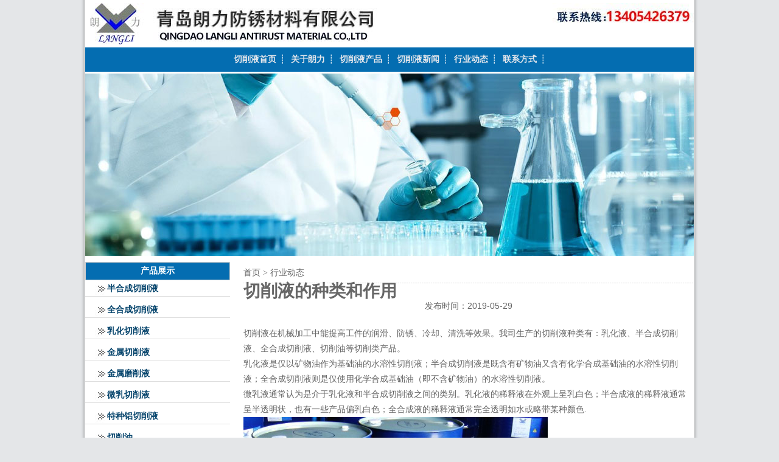

--- FILE ---
content_type: text/html
request_url: http://www.langliqd.com/hydt/814.html
body_size: 3426
content:
<!doctype html>
<html>
<head>
<TITLE>切削液的种类和作用-青岛朗力防锈材料有限公司</TITLE>
<META name="keywords" content="切削液,合成切削液,乳化切削液">
<META name="description" content="切削液在机械加工中能提高工件的润滑、防锈、冷却、清洗等效果。我司生产的切削液种类有：乳化液、半合成切削液、全合成切削液、切削油等切削类产品。">
<meta http-equiv="Content-Type" content="text/html; charset=gb2312">
<link href="/css/c.css" type="text/css" rel="stylesheet">
</head>
<body bgcolor="#FFFFFF" leftmargin="0" topmargin="0" marginwidth="0" marginheight="0">
<div id="Container">
<header id="head">
<DIV class='logo'><IMG src='/images/logo2.jpg' alt="青岛郎力LOGO" width="1000" border=0 ></DIV>

<nav id='MainMenu'>
<ul>
<li><a href='/'>切削液首页</a></li><li>┊</li>
<li><a href="http://www.langliqd.com/gywm/">关于朗力</a></li><li>┊</li>
<li><a href="http://www.langliqd.com/cpzx/">切削液产品</a></li><li>┊</li>
<li><a href="http://www.langliqd.com/xwzx/">切削液新闻</a></li><li>┊</li>
<li><a href="http://www.langliqd.com/hydt/">行业动态</a></li><li>┊</li>
<li><a href="http://www.langliqd.com/lxfs/">联系方式</a></li><li>┊</li>
</ul>
</nav>
</header>
<div class="banner">
<img src="/images/b.jpg">
</div>
<div class="w">
<div id="left">
<aside id="left-nav">
<h3>产品展示</h3>
<UL>
<li><a href="http://www.langliqd.com/cpzx/bhc/"><b>半合成切削液</b></a></li>
<li><a href="http://www.langliqd.com/cpzx/qhc/"><b>全合成切削液</b></a></li>
<li><a href="http://www.langliqd.com/cpzx/bhc1/"><b>乳化切削液</b></a></li>
<li><a href="http://www.langliqd.com/cpzx/jsqxy/"><b>金属切削液</b></a></li>
<li><a href="http://www.langliqd.com/cpzx/jsmxy/"><b>金属磨削液</b></a></li>
<li><a href="http://www.langliqd.com/cpzx/wrqxy/"><b>微乳切削液</b></a></li>
<li><a href="http://www.langliqd.com/cpzx/tzl/"><b>特种铝切削液</b></a></li>
<li><a href="http://www.langliqd.com/cpzx/qxy/"><b>切削油</b></a></li>
<li><a href="http://www.langliqd.com/cpzx/xqgy/"><b>线切割液</b></a></li>
<li><a href="http://www.langliqd.com/cpzx/fxrhy/"><b>防锈乳化油</b></a></li>
<li><a href="http://www.langliqd.com/cpzx/gsy/"><b>攻丝油</b></a></li>
<li><a href="http://www.langliqd.com/cpzx/fxy/"><b>防锈油</b></a></li>
<li><a href="http://www.langliqd.com/cpzx/lbyby/"><b>铝箔压板油</b></a></li>
<li><a href="http://www.langliqd.com/cpzx/jsqxj/"><b>金属清洗剂</b></a></li>
</UL>
<h3>联系方式</h3>
<div style="margin:10px; line-height:28px;"> 

青岛朗力防锈材料有限公司<br>
联 系 人： 宋经理<br>
手 机： 13405426379<br>
电 话： +86-0532-81883768<br>
传 真： +86-0532-84915346<br>
公司网址： www.langliqd.com<br>
公司邮箱： qdsxb2006@163.com<br>
公司地址： 青岛市李沧区京口路133号
</DIV>
</aside>
</div>
<div id="contentWrap">
  <div class="position"><a href="http://www.langliqd.com/">首页</a>&nbsp;>&nbsp;<a href="http://www.langliqd.com/hydt/">行业动态</a></div>	
    <h1>切削液的种类和作用</h1>
    <div class='time'>发布时间：2019-05-29</div>
   <div class="contentInfo line_h24">
   <p>切削液在机械加工中能提高工件的润滑、防锈、冷却、清洗等效果。我司生产的切削液种类有：乳化液、半合成切削液、全合成切削液、切削油等切削类产品。</p>
<p>乳化液是仅以矿物油作为基础油的水溶性切削液；半合成切削液是既含有矿物油又含有化学合成基础油的水溶性切削液；全合成切削液则是仅使用化学合成基础油（即不含矿物油）的水溶性切削液。</p>
<p>微乳液通常认为是介于乳化液和半合成切削液之间的类别。乳化液的稀释液在外观上呈乳白色；半合成液的稀释液通常呈半透明状，也有一些产品偏乳白色；全合成液的稀释液通常完全透明如水或略带某种颜色.</p>
<p><img src="/d/file/168bf0a369eb34fd35fe805eef53acbd.jpg" alt="切削液" width="500" height="363" /></p>
<p>润滑</p>
<p>金属切削加工液（简称切削液）在切削过程中的润滑作用，可以减小前刀面与切屑、后刀面与已加工表面间的摩擦，形成部分润滑膜，从而减小切削力、摩擦和功率消耗，降低刀具与工件坯料摩擦部位的表面温度和刀具磨损，改善工件材料的切削加工性能。 在磨削过程中，加入磨削液后，磨削液渗入砂轮磨粒－工件及磨粒－磨屑之间形成润滑膜，使界面间的摩擦减小，防止磨粒切削刃磨损和粘附切屑，从而减小磨削力和摩擦热，提高砂轮耐用度以及工件表面质量。</p>
<p>冷却</p>
<p>切削液的冷却作用是通过它和因切削而发热的刀具（或砂轮）、切屑和工件间的对流和汽化作用，把切削热从刀具和工件处带走，从而有效地降低切削温度，减少工件和刀具的热变形，保持刀具硬度，提高加工精度和刀具耐用度。切削液的冷却性能和其导热系数、比热、汽化热以及粘度（或流动性）有关。水的导热系数和比热均高于油，因此水的冷却性能要优于油。</p>
<p>清洗</p>
<p>在金属切削过程中，要求切削液有良好的清洗作用。除去生成切屑、磨屑以及铁粉、油污和砂粒，防止机床和工件、刀具的沾污，使刀具或砂轮的切削刃口保持锋利，不致影响切削效果。对于油基切削油，粘度越低，清洗能力越强，尤其是含有煤油、柴油等轻组份的切削油，渗透性和清洗性能就越好。含有表面活性剂的水基切削液，清洗效果较好，因为它能在表面上形成吸附膜，阻止粒子和油泥等粘附在工件、刀具及砂轮上，同时它能渗入到粒子和油泥粘附的界面上，把它从界面上分离，随切削液带走，保持界面清洁。</p>
<p>防锈</p>
<p>&nbsp;</p>
<p>在金属切削过程中，工件要与环境介质及切削液组分分解或氧化变质而产生的油泥等腐蚀性介质接触而腐蚀，与切削液接触的机床部件表面也会因此而腐蚀。此外，在工件加工后或工序之间流转过程中暂时存放时，也要求切削液有一定的防锈能力，防止环境介质及残存切削液中的油泥等腐蚀性物质对金属产生侵蚀。特别是在我国南方地区潮湿多雨季节，更应注意工序间防锈措施。防锈标准我司严格按照防锈油国家标准配置。</p>
<p>其它</p>
<p>除了以上4种作用外，所使用的切削液应具备良好的稳定性，在贮存和使用中不产生沉淀或分层、析油、析皂和老化等现象。对细菌和霉菌有一定抵抗能力，不易长霉及生物降解而导致发臭、变质。不损坏涂漆零件，对人体无危害，无刺激性气味。在使用过程中无烟、雾或少烟雾。便于回收，低污染，排放的废液处理简便，经处理后能达到国家规定的工业污水排放标准等。</p>
<div style="padding:6px"><fieldset><legend>切削液.txt</legend>
<table cellpadding="0" cellspacing="0" border="0">
    <tbody>
        <tr>
            <td><img src="http://www.langliqd.com/e/data/images/downfile.jpg" alt="文件类型: .txt" border="0" style="vertical-align:baseline" /></td>
            <td><a href="/d/file/1a7f0fed4ad9328d27084871412ee8c1.txt" title="切削液.txt" target="_blank">切削液的行业标准.txt</a>&nbsp;(2.62 KB)</td>
        </tr>
    </tbody>
</table>
</fieldset></div></div>
   <div class="tag">上一篇：<a href='http://www.langliqd.com/hydt/816.html'>切削液变质发臭的问题分析</a><br /> 下一篇：<a href='http://www.langliqd.com/hydt/780.html'>切削液有哪些分类</a></div>   
<div class="xiangguan">
<p>相关文章</p>
<ul>

<li><a href="http://www.langliqd.com/cpzx/jsqxy/813.html">金属切削液</a></li>


<li><a href="http://www.langliqd.com/cpzx/wrqxy/812.html">3#微乳切削液</a></li>


<li><a href="http://www.langliqd.com/cpzx/wrqxy/811.html">2#微乳切削液</a></li>


<li><a href="http://www.langliqd.com/cpzx/bhc1/810.html">LY-Y301乳化切削液</a></li>


<li><a href="http://www.langliqd.com/cpzx/bhc1/809.html">LY-Y302乳化切削液</a></li>


<li><a href="http://www.langliqd.com/cpzx/bhc1/808.html">LY-Y303乳化切削液</a></li>


<li><a href="http://www.langliqd.com/cpzx/qhc/807.html">LH-21合成切削液</a></li>


<li><a href="http://www.langliqd.com/cpzx/qhc/806.html">HC-20合成切削液</a></li>


<li><a href="http://www.langliqd.com/cpzx/bhc/805.html">LY-Y304半合成切削液</a></li>


<li><a href="http://www.langliqd.com/cpzx/bhc/804.html">LY-Y304-1半合成切削液</a></li>

</ul>
</div>
</div>
 </div>
 
<div class="MainContent">
<footer>
<div class='cover'>
<a href='/'>切削液首页</a>┊
<a href="http://www.langliqd.com/gywm/">关于朗力</a>┊<a href="http://www.langliqd.com/cpzx/">切削液产品</a>┊<a href="http://www.langliqd.com/xwzx/">切削液新闻</a>┊<a href="http://www.langliqd.com/hydt/">行业动态</a>┊<a href="http://www.langliqd.com/lxfs/">联系方式</a>┊<a href='/sitemap.txt' rel="nofollow">网站地图</a>
</div>
  Copyright &copy; 2008-2013 All Rights Reserved   青岛朗力防锈材料有限公司<a href="http://www.beian.miit.gov.cn/" target="_blank" rel="nofollow" >备案号：鲁ICP备17053995号-1</a><br>
联 系 人： 宋经理 
手 机： 13405426379
电 话： +86-0532-81883768
传 真： +86-0532-84915346<br>
公司网址：www.langliqd.com 公司邮箱：qdsxb2006@163.com 公司地址： 青岛市李沧区京口路133号

</footer></div>
</div>
</body>
</html>


--- FILE ---
content_type: text/css
request_url: http://www.langliqd.com/css/c.css
body_size: 3845
content:
/* CSS Document */

body,html {
	margin:0;
	background:url(../images/bg.gif) repeat-y center #E4E6E8;
	color:#666;
	font-size:14px;
	line-height: 25px;
}
div{height:auto; overflow:hidden;}

form,ul,li,h3,h2,h1,p,div,dd,dt,dl{padding:0; margin:0}
#Container{width:1000px; margin:auto; background:#FFFFFF;}
#head {MARGIN:0; WIDTH:1000px; HEIGHT:118px; border-top:0px solid #fff; display:block; overflow:hidden}
#head .logo{ height:68px; width:1000px; clear:both; margin:5px 0}
#MainMenu{ background:#046DB1; height:40px; line-height:40px; color:#4165ac}
#MainMenu ul { padding:0; margin:0; text-align:center}
#MainMenu ul li { display:inline;  color:#FFFFFF;  font-size:14px; margin:0 3px;}
#MainMenu ul li a { color:#FFFFFF; font-weight:bold; color: #E5E7EC;}
#MainMenu ul li a:hover{ color:#33CCFF; text-decoration:none}
.banner{ height:300px; margin:3px 0 0 0}

#content{repeat-x; padding:5px 0 0 0px}
#content h3{ color:#052d7d;background:url(../images/title_bg.jpg) repeat-x; line-height:28px; height:28px; border:1px solid #ccc; font-size:14px; font-weight:bold;  margin:5px auto; padding:0 0 0 10px;}
#wrap{ padding:0 10px 0 10px; height:auto; min-height:550px; height:auto; margin:5px 0 0 0}
*html #wrap{ height:500px; } 
#left-nav h3{ color:#ffffff;background-color: #046DB1; line-height:28px; text-align:center; height:28px; border:1px solid #ccc; font-size:14px; font-weight:bold; }
#contentWrap{ float:right; width:740px;}
#contentWrapp{ float:right; width:740px;}
.contentInfo{ margin:20px 0 30px 0;}
.contentInfo ul{ padding:0 0 0 20px; margin:0}
.contentInfo ul li{line-height:25px;list-style-image:url(../images/icon_00.gif);}
.contentInfo h3{ font-size:20px; font-weight:normal; color:#006699; text-align:center}

#moreList h3{ font-size:14px; padding:0 0 0 15px;line-height:31px; background:url(../images/title_bg.gif) no-repeat;  color:#336699; font-weight:bold}
#moreList ul {padding:5px 0 10px 20px; list-style-type:none; line-height:16px;}
#moreList ul li{padding-left:0px; font-family:Arial;}


#Btitle{ color:#006699; font-size:14px; height:28px; padding-left:30px; line-height:28px; BACKGROUND: url(../images/lt-libg.gif) no-repeat;}
#Btitle a:link,#Btitle a:visited{padding-left:0px; font-family:Arial; color:#336699;}
#Btitle a:hover{color:#f30; text-decoration:none}


.search{ height:26px; position:relative;  background:url(../images/search_bg2.gif) repeat-x; clear:both; text-align:right; padding:10px 28px 0 0; width:900px; }
.search .input{ border:#649ac3 1px solid; width:180px; margin-right:16px; background:#FFFFFF}
.search .img{ position:absolute; top:10px; right:20px;}
#Menu { FLOAT: left; WIDTH: 690px; HEIGHT: 74px}
#left{ overflow:hidden;width:240px; float:left}
#left .leftbox{ padding:10px; background:url(../images/contact_bg.gif) repeat-y}
#left .contact{ width:150px; margin:0 0; line-height:16px;}
.position{ background:url(../images/point.gif) repeat-x bottom; line-height:35px; padding:0 0 0 0}





.big_bg{ height:28px; BACKGROUND: url(../images/lt-libg.gif) no-repeat;}
#left-nav { PADDING-RIGHT: 0px; PADDING-LEFT: 0px; PADDING-BOTTOM: 0px; MARGIN: 0px; PADDING-TOP: 0px; width:238px; float:left}
#left-nav UL { PADDING-RIGHT: 0px; PADDING-LEFT: 0px; PADDING-BOTTOM: 0px; MARGIN: 0px; PADDING-TOP: 0px; LIST-STYLE-TYPE: none}

#left-nav UL LI{ height:35px; BACKGROUND: url(../images/lt-libg1.jpg) no-repeat left top;}
#left-nav UL LI A{PADDING-RIGHT: 0px; DISPLAY: block; PADDING-LEFT: 36px;  PADDING-BOTTOM: 0px; MARGIN: 0px; COLOR: #04436b; LINE-HEIGHT: 28px; PADDING-TOP: 0px; TEXT-DECORATION: none; overflow:hidden}
#left-nav UL LI A:hover {PADDING-RIGHT: 0px; DISPLAY: block; PADDING-LEFT: 36px; BACKGROUND: url(../images/lt-libg-h.gif) no-repeat left top; PADDING-BOTTOM: 0px; MARGIN: 0px; COLOR: #f30; LINE-HEIGHT: 28px; PADDING-TOP: 0px}


#left-nav UL LI UL#snav{ padding:0; margin:0}
#left-nav UL LI #snav li{ height:28px; line-height:28px; margin:0; background:#fff; font-weight:100}
#left-nav UL LI #snav li{ height:28px; line-height:28px; margin:0; background:#fff; font-weight:100}
#left-nav UL LI #snav li a{background:#fff; font-weight:100;}
#left-nav UL LI #snav li a:hover{background:#fff; color:#f30; font-weight:100}


#left-nav #btnlist img{ margin:10px 0 0 0;}
#left-nav #btnlist a{ background:url();padding:0; margin:0; display:block}
#left-nav #btnlist a:hover{ padding:0; margin:0; background:url(/);display:block}


.con01{ width:225px; float:left;}
.con01 ul{ padding:10px 0 0 25px; margin:0}
.con01 ul li{ list-style-image:url(../images/icon_00.gif); margin:5px 0; line-height:20px;}
.con01 ul li a,con01 ul li a:visited,con01 ul li a:link{ color:#006699; font-family:Arial}
.con01 ul li a:hover{ color:#f30; text-decoration:none}


.con02{ width:225px; float:left;}
.con02 ul{ padding:10px 0 0 25px; margin:0}
.con02 ul li{ list-style-image:url(../images/icon_00.gif); margin:5px 0; line-height:20px;}
.con02 ul li a,con01 ul li a:visited,con01 ul li a:link{ color:#006699; font-family:Arial}
.con02 ul li a:hover{ color:#f30; text-decoration:none}

.con03{ width:225px; float:left;}
.con03 ul{ padding:10px 0 0 25px; margin:0}
.con03 ul li{list-style-image:url(../images/icon_00.gif); margin:5px 0; line-height:20px;}
.con03 ul li a,con01 ul li a:visited,con01 ul li a:link{ color:#006699; font-family:Arial}
.con03 ul li a:hover{ color:#f30; text-decoration:none}

.con04{ width:180px; float:left; }
.con04 ul{ padding:10px 0 0 5px; margin:0;list-style:none;}
.con04 ul li{ list-style:none; margin:5px 0; line-height:20px}
.con04 ul li a,con01 ul li a:visited,con01 ul li a:link{ color:#006699; font-family:Arial}
.con04 ul li a:hover{ color:#f30; text-decoration:none}



a:link{color:#666;text-decoration:none}
a:visited{color:#666;text-decoration:none}
a:hover{color:#f30;text-decoration:underline}
.en_font{ font-family:Tahoma; color:#999; font-size:14px}
.num{color:#666666; font-size:14px; font-family:Tahoma}
.table {width:100%;height:100px; border:0;cellpadding:0; cellspacing:0}
.box {BORDER:#000 1px solid}
.box1 {BORDER-RIGHT: #cccccc 1px solid; BORDER-TOP: #cccccc 1px solid; BORDER-LEFT: #cccccc 1px solid; BORDER-BOTTOM: #cccccc 1px solid}
.margin-b_10{ margin-bottom:10px}
.margin-t_10{ margin-top:10px}
.margin-t{ margin-top:50px}

#menu2 a:link {font-size: 12px;color: #c90;text-decoration:none;}
#menu2 a:visited {font-size: 12px;color: #c90;text-decoration: none;}
#menu2 a:hover {font-size: 12px;color: #c90;text-decoration: underline;}

.table_line_r {border-right-width:1px;  border-right-style:solid;  border-right-color: #2f2f2f;}
.table_line_l {border-left-width:1px;  border-left-style: solid;  border-left-color: #2f2f2f;}
.table_line_b {border-bottom-width:1px;  border-bottom-style:solid;  border-bottom-color: #2f2f2f;}
.table_line_t {border-top:1px solid #2f2f2f;}


.button_white {BORDER: #333333 1px solid; background:#666; COLOR: #fff;HEIGHT: 21px}
.button_yellow {BORDER-RIGHT: #af6700 1px solid; BORDER-TOP: #ffd16e 1px solid; FONT-SIZE: 12px; BACKGROUND: #ff9600; BORDER-LEFT: #ffd16e 1px solid; COLOR: #964700; PADDING-TOP: 3px; BORDER-BOTTOM: #af6700 1px solid; HEIGHT: 21px}
.button_red {BORDER-RIGHT: #ae0c0c 1px solid; BORDER-TOP: #fc7070 1px solid; FONT-SIZE: 12px; BACKGROUND: #ee3e3e; BORDER-LEFT: #fc7070 1px solid; COLOR: #ffefef; PADDING-TOP: 2px; BORDER-BOTTOM: #ae0c0c 1px solid; HEIGHT: 21px}



.font_bold {font-weight: bold;}



#plist{}
/*#plist a{ filter:Gray() Alpha(Opacity=90); display:block; height:140px; width:140px; }
#plist a:hover, #plist a:active { filter:Alpha(Opacity=100); display:block; height:140px; width:140px; }*/

#aboutimg img{ padding:6px; border:#333333 1px solid; margin:0 8px 0 0; width:190px; height:150px}
#caseimg img{ padding:4px; border:#333333 1px solid;}
#huaxuimg img{ padding:5px; border:#333333 1px solid; margin:0 7px 0 0; margin-bottom:20px;}
#showcaseimg img{ padding:3px; border:#333333 1px solid; margin:0 4px 0 0; margin-bottom:4px;}



a.More { color:#0066CC; font-family:Arial}
.More{ line-height:30px; text-align:right; padding:0 30px 0 0}
a.More2{ line-height:20px; text-align:right; padding:0 0px 0 0;color:#0066CC; font-family:Arial; display:block;}

.MainContent {WIDTH: 1000px; background:#fff; line-height:25px; text-align:center; margin-top:15px;}
.MainTitle {MARGIN: 0px auto; WIDTH: 972px; HEIGHT: 27px; OVERFLOW: hidden; PADDING-TOP: 4px}
.MainTitle UL {}
.MainTitle UL LI {PADDING-RIGHT: 1px; FLOAT: left; list-style-type:none;}
.MainTitle UL LI A {BORDER-BOTTOM: #c0c0c0 1px solid; TEXT-ALIGN: center; BORDER-LEFT: #c0c0c0 1px solid; LINE-HEIGHT: 27px; WIDTH: 240px; DISPLAY: block; BACKGROUND:url(../images/title_bg.jpg); HEIGHT: 25px; BORDER-TOP: #c0c0c0 1px solid; FONT-WEIGHT: bold; BORDER-RIGHT: #c0c0c0 1px solid; color:#333; font-size:14px}
.MainTitle UL LI A:hover {
	BORDER-BOTTOM-STYLE: none; HEIGHT: 26px; COLOR: #f30; text-decoration:none}
.MainTitle UL LI .hover {
	BORDER-BOTTOM-STYLE: none;BACKGROUND: url(../images/title_bg2.jpg) repeat-x; HEIGHT: 26px; COLOR: #f30}
.MainBox {
	BORDER-BOTTOM: #c0c0c0 1px solid; BORDER-LEFT: #c0c0c0 1px solid; MARGIN: 0px auto; WIDTH: 969px !important; BACKGROUND: #fff; HEIGHT: 170px; OVERFLOW: hidden; BORDER-TOP: #c0c0c0 1px; BORDER-RIGHT: #c0c0c0 1px solid
}
.MainTab {
	PADDING-LEFT: 20px; HEIGHT: 150px; PADDING-TOP: 15px
}
.MainTab H1 {
	PADDING-BOTTOM: 8px; FONT-SIZE: 13px; FONT-WEIGHT: bold; color:#0066CC;
}
.MainTab H2 {
	PADDING-BOTTOM: 8px; FONT-SIZE: 13px; FONT-WEIGHT: bold
}
.MainTab H2 {
	COLOR: #c0c0c0
}
.MainTab .MainAbout { padding:0 10px 0 0}
.MainTab span{ line-height:22px;}


.links ul{ padding:0 0 0 20px; margin:0}
.links ul li{line-height:24px;list-style-image:url(../images/icon_00.gif);}
.links ul li a{ letter-spacing:2px; color:#003366;}
.links h3{ font-size:20px;  font-weight:normal; color:#006699; text-align:center}

.newslist ul{ padding:0 0 0 20px; margin:0}
.newslist ul li{line-height:24px;list-style-image:url(../images/icon_00.gif);}
.newslist ul li a{ color:#666;}
.newslist ul li a:hover{ color:#f30; text-decoration:none}


.MainTab02 {
	PADDING-LEFT: 20px; HEIGHT: 150px; PADDING-TOP: 15px
}


#in_pic img{padding:3px; border:1px solid #ccc; background:#fff}
#in_pic h3{ width:118px; text-align:center; font-weight:100; margin:6px 0 0 0; font-family:Arial; font-size:14px}


.MainTab02 H1 {
	PADDING-BOTTOM: 8px; FONT-SIZE: 13px; FONT-WEIGHT: bold;color:#0066CC;
}
.MainTab02 H2 {
	PADDING-BOTTOM: 8px; FONT-SIZE: 13px; FONT-WEIGHT: bold
}
.MainTab02 .MainAbout {
	WIDTH: 340px
}
.MainTab02 .MainAbout DD {
	WIDTH: 74px; FLOAT: left; HEIGHT: 68px
}
.MainTab02 .MainAbout DD IMG {
	WIDTH: 74px; HEIGHT: 68px
}
.MainTab02 .MainAbout DT {
	PADDING-LEFT: 20px; WIDTH: 230px; FLOAT: left
}
.MainTab02 .MainAbout DT P {

	LINE-HEIGHT: 18px
}
.MainTab02 .MainAbout DT SPAN {
	PADDING-TOP: 10px
}
.Mainprolist {
	WIDTH: 160px
}
.Mainprolist UL {
	HEIGHT: 90px
}
.Mainprolist UL LI {
	LINE-HEIGHT: 18px; PADDING-LEFT: 15px;
}
.MainProPicTit {
	WIDTH: 370px
}
.MainProPicTit SPAN {
	FLOAT: right
}
.MainProPicTit SPAN A {
	FONT-WEIGHT: normal
}
.MainProPic {
	BORDER-BOTTOM: #e3e3e3 1px solid; BORDER-LEFT: #e3e3e3 1px solid; PADDING-BOTTOM: 3px; PADDING-LEFT: 3px; WIDTH: 470px; PADDING-RIGHT: 3px; BACKGROUND: #f3f3f3; BORDER-TOP: #e3e3e3 1px solid; BORDER-RIGHT: #e3e3e3 1px solid; PADDING-TOP: 3px
}
.MainProPic .LeftBotton A {
	WIDTH: 15px; DISPLAY: block; 
}

.MainProPic .RightBotton A {
	WIDTH: 15px; DISPLAY: block; HEIGHT: 72px
}

.MainProPic .pcont {
	WIDTH: 428px; FLOAT: left; HEIGHT: 108px; OVERFLOW: hidden
}
.MainProPic .ScrCont {
	WIDTH: 32766px; ZOOM: 1
}
.MainProPic .pcont DL {
	PADDING-BOTTOM: 3px; PADDING-LEFT: 5px; WIDTH: 97px; PADDING-RIGHT: 5px; FLOAT: left; PADDING-TOP: 3px
}
.MainProPic .pcont DL DT {
	WIDTH: 95px
}
.MainProPic .pcont DL DT A {
	BORDER-BOTTOM: #fff 2px solid; BORDER-LEFT: #fff 2px solid; WIDTH: 90px; DISPLAY: block; HEIGHT: 78px; BORDER-TOP: #fff 2px solid; BORDER-RIGHT: #fff 2px solid
}
.MainProPic .pcont DL DT A:hover {
	BORDER-BOTTOM: #1aa1ff 2px solid; BORDER-LEFT: #1aa1ff 2px solid; BORDER-TOP: #1aa1ff 2px solid; BORDER-RIGHT: #1aa1ff 2px solid
}
.MainProPic .pcont DL DT IMG {
	WIDTH: 90px; HEIGHT: 78px
}
.MainProPic .pcont DL DD {
	TEXT-ALIGN: center; WIDTH: 95px; PADDING-TOP: 5px
}
.MainProPic #List1_1 {
	FLOAT: left
}
.MainProPic #List2_1 {
	FLOAT: left
}
.MainTab03 {
	PADDING-LEFT: 20px; HEIGHT: 150px; PADDING-TOP: 15px
}
.MainTab03 H1 {
	PADDING-BOTTOM: 8px; FONT-SIZE: 13px; FONT-WEIGHT: bold;color:#0066CC;
}
.MainTab03 H2 {
	PADDING-BOTTOM: 8px; FONT-SIZE: 13px; FONT-WEIGHT: bold
}
.MainTab03 .MainAbout {
	WIDTH: 360px
}
.MainTab03 .MainAbout DD {
	WIDTH: 95px; FLOAT: left; HEIGHT: 84px
}
.MainTab03 .MainAbout DD IMG {
	WIDTH: 95px; HEIGHT: 84px
}
.MainTab03 .MainAbout DT {
	PADDING-LEFT: 15px; WIDTH: 220px; FLOAT: left
}
.MainTab03 .MainAbout DT P {
	LINE-HEIGHT: 18px; TEXT-INDENT: 2em
}
.MainTab03 .MainAbout DT SPAN {
	PADDING-TOP: 10px
}
.MainTab03 .MainAbout DT LABEL {
	COLOR: #27a2e7; FONT-WEIGHT: bold
}
.MainNew {
	WIDTH: 250px
}
.MainNew UL {
	HEIGHT: 90px
}
.MainNew UL LI {
	LINE-HEIGHT: 18px; PADDING-LEFT: 15px; BACKGROUND: url(../images/aaa5.gif) no-repeat 0px center
}
.MainTab04 {
	PADDING-LEFT: 20px; HEIGHT: 150px; PADDING-TOP: 15px
}
.MainTab04 H1 {
	PADDING-BOTTOM: 8px; FONT-SIZE: 13px; FONT-WEIGHT: bold;color:#0066CC;
}
.MainTab04 H2 {
	PADDING-BOTTOM: 8px; FONT-SIZE: 13px; FONT-WEIGHT: bold
}
.MainServer {
	WIDTH: 360px
}
.MainServer DD {
	WIDTH: 95px; FLOAT: left; HEIGHT: 84px
}
.MainServer DD IMG {
	WIDTH: 95px; HEIGHT: 84px
}
.MainServer DT {
	PADDING-LEFT: 15px; WIDTH: 220px; FLOAT: left
}
.MainServer DT P {
	LINE-HEIGHT: 18px
}
.MainServer DT SPAN {
	PADDING-TOP: 10px
}
.MainServer DT LABEL {
	COLOR: #27a2e7; FONT-WEIGHT: bold
}
.MainDownLoadList { line-height:20px; padding:0 20px 0 0;
}
.MainDownLoadList UL {
	WIDTH: 240px; HEIGHT: 90px; OVERFLOW: hidden
}
.MainDownLoadList UL LI {
	LINE-HEIGHT: 18px; PADDING-LEFT: 15px; BACKGROUND: url(../images/aaa5.gif) no-repeat 0px center
}
.MainContact { line-height:20px;
	
}
.MainContact DD {
	FLOAT: left; HEIGHT: 105px
}
.MainContact DD IMG {
	 HEIGHT: 105px
}
.MainContact DT {
	 FLOAT: left; line-heiht: 20px
}
.MainContact DT LABEL {
	LINE-HEIGHT: 24px; FONT-WEIGHT: bold
}
.MainContact DT SPAN {
	FLOAT: left; PADDING-TOP: 8px
}

.MainContact DT P {
	HEIGHT: 58px
}
#contentWrap h3{ height:40px; margin:20px 0 0 10px; line-height:40px; color:#003366; text-align:center; font-size:20px;}
#contentWrap .time{ color:#666666; font-family:Arial; text-align:center}
#contentWrap ul.news{padding:0 30px; }
#contentWrap ul li{line-height:32px; height:32px; border-bottom:1px dashed #ccc; position:relative;}
#contentWrap ul li span{ position:absolute; right:0; bottom:0; color:#999999; font-family:Arial}
plist ul{ padding:20px 0; margin:0}
plist ul li{ float:left; width:180px; height:170px; margin:0 3px 0 4px; list-style-type:none; border:0px; position:inherit}
plist ul li h3{ text-align:center; height:30px; line-height:30px; margin:4px 0 0 0; font-size:14px; font-weight:100;}
plist ul li img{ padding:5px; border:1px solid #ccc; width:165px; height:120px}

#piclist ul{ padding:20px 0; margin:0}
#piclist ul li{clear:both; height:200px; margin:15px 0; list-style-type:none; border-bottom:1px dashed #ccc;  position:inherit}
#piclist ul li .left{ width:250px; float:left; margin:0 10px 0 10px!important;margin:0 10px 0 5px;}
#piclist ul li .right{float:left; line-height:26px; padding:0px 0 0 0; font-family:Arial; font-size:13px; width:460px;}
#piclist ul li span{ position:inherit; padding:5px 0 0 0}
#piclist ul li span a{ color:#FF3300;}
#piclist ul li h3{ height:30px; line-height:30px; margin:4px 0 0 0; font-size:14px; font-weight:100; text-align:left}
#piclist ul li img{ padding:5px; border:0px solid #ccc; width:220px; height:170px}

.w{width:1000px; height:auto; margin-top:10px; background:#FFFFFF;}

.r_750{width:750px; float:right; height:auto;}
.r_750l{width:750px; float:left;}
.r_a{width:748px; display:block; background-color: #046DB1;  border: 1px solid #CCCCCC; line-height:28px; padding-left:5px; color:#FFFFFF; font-size:14px; font-weight:bold;}
.r_a a{color:#FFFFFF;}
.r_750_t5{width:750px; float:right; margin-top:5px; height:auto;}
.r_n{width:750px; height:auto;border-right:1px solid #CCCCCC; border-bottom:1px solid #CCCCCC;  border-left: 1px solid #CCCCCC;}
.r_tn{width:175px; float:left; margin-top:2px;margin:0px; padding:2px; text-align:center; line-height:20px;}
.r_l{width:370px; float:left;}
.r_l_r{width:370px; float:right;}
.r_aa{width:360px; background-color: #046DB1; border: 1px solid #CCCCCC; line-height:28px;padding-left:5px; color:#ffffff; font-size:14px; font-weight:bold;}
.r_aa a{color:#FFFFFF;}
.r_nn{width:364px; text-align:left; border-right:1px solid #CCCCCC; border-bottom:1px solid #CCCCCC;  border-left: 1px solid #CCCCCC;}
.r_ul{list-style:none; margin-left:15px; font-size:14px;}
.r_ul li{line-height:28px;}
.tag{padding:10px 0 10px 0;text-align:center;}


.xiangguan{ width:100%; height:auto; overflow:hidden;}
.xiangguan ul{padding:0px; margin:0; height:auto; overflow:hidden;}
.xiangguan ul li{width:20%; float:left; list-style-type:none; height:auto!important; overflow:hidden; padding:2%;}
.xiangguan ul li img{width:100%; height:120px;}